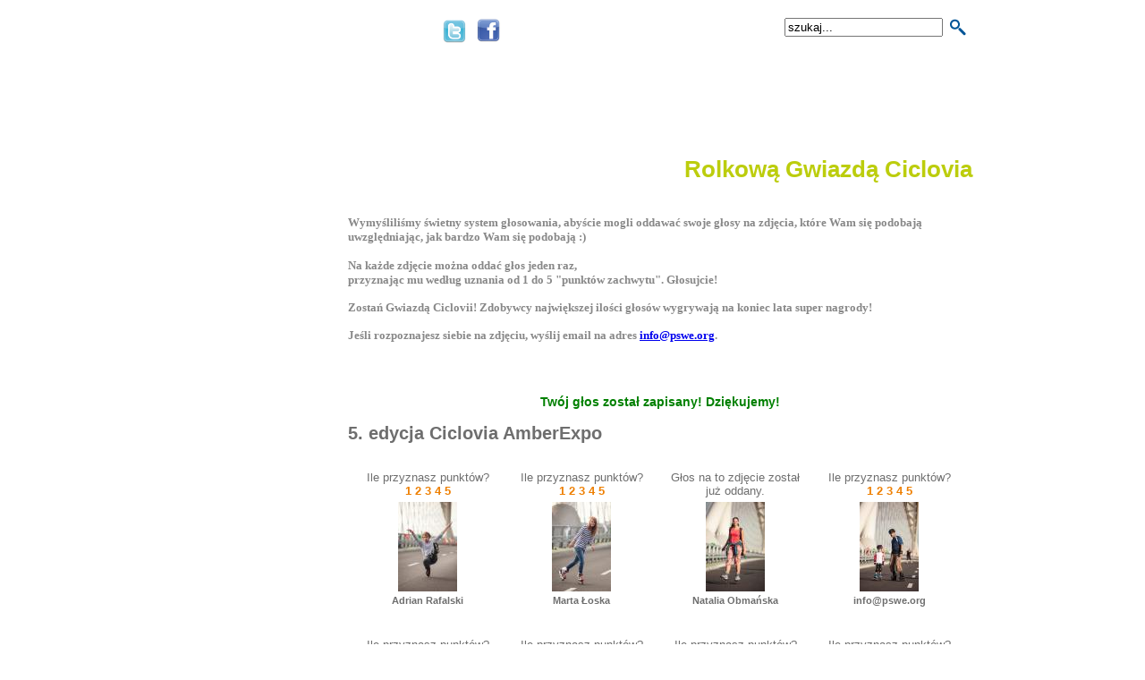

--- FILE ---
content_type: text/html;charset=UTF-8
request_url: http://ciclovia.pl/palio/html.run?_Instance=ciclovia&_PageID=348&_CatID=121&_Lang=pl&requestHandler=galleryVoteHandler&_Value=4&_RowID=767&_GalleryID=32&_CheckSum=111036554
body_size: 191
content:




<html><head><meta http-equiv="refresh" content="0; url=/palio/html.run?_Instance=ciclovia&amp;_PageID=348&amp;_CatID=121&amp;_Success=Y&amp;_CheckSum=337949986"/></head></html>

--- FILE ---
content_type: text/css;charset=UTF-8
request_url: http://ciclovia.pl/palio/html.run?_Instance=ciclovia&_PageID=349&_CheckSum=289795228
body_size: 3889
content:
body {
font-family : Arial;
font-size : 13px;
color : #6e6e6e;
margin : 0px;
padding : 0px;
min-width : 960px;
height : 100%;
}
.gallery-image-vote {
margin-bottom : 5px;
margin-top : 0px;
text-align : center;
}
.gallery-image-vote-value {
margin-bottom : 5px;
text-decoration : none;
color : #EE7F00;
font-weight : bold;
}
.gallery-image-vote-value:hover {
text-decoration : underline;
}
.success-info {
color : green;
font-weight : bold;
font-size : 14px;
text-align : center;
}
.error-info {
color : red;
font-weight : bold;
font-size : 14px;
text-align : center;
}
#lang-menu {
position : relative;
left : 410px;
top : -115px;
width : 60px;
margin : auto;
}
.bottom-link {
margin : auto;
width : 875px;
padding-top : 15px;
text-align : right;
}
.bottom-content {
margin : auto;
width : 875px;
}
.bottom-partners {
width : 800px;
height : 35px;
float : left;
padding-top : 5px;
}
.bottom-link {
width : 75px;
text-align : right;
padding-top : 15px;
float : right;
}
.bottom-link a {
color : #006126;
text-decoration : none;
font-weight : bold;
font-size : 14px;
}
.bottom-link a:hover {
color : #EE7F00;
}
.news-content-title {
color : #BCCD0D;
font-size : 28px;
font-weight : bold;
}
html, body {
height: 100%;
}
#search-container {
position : absolute;
right : 0px;
top : 0px;
}
#page-content {
min-height: 100%;
height: auto !important;
height: 100%;
margin: 0 auto -40px;
}
#main-link {
margin : auto;
width : 300px;
height : 160px;
cursor : pointer;
z-index : 3;
top : 20px;
left : -450px;
position : relative;
}
#top-menu {
margin : auto;
width : 590px;
height : 30px;
cursor : pointer;
z-index : 3;
top : 20px;
left : 150px;
position : relative;
}
#top-menu iframe {
display : inline;
margin-top : 3px;
height : 25px !important;
}
#bottom-container {
background : #E8F29C;

width : 100%;
height : 40px;
}
.news-container {
font-family : Arial;
font-size : 13px;
color : #6e6e6e;
padding : 10px;
border-top-style : solid;
border-top-width : 1px;
border-color : #c4c4c5;
}
.news-container-last {
border-bottom-style : solid;
border-bottom-width : 1px;
}
.news-title {
font-weight : bold;
color : #EE7F00;
}
.main-spacer {
width : 30px;
}
.header {
position : relative;
width : 720px;
height : 511px;
}
.headerimg {
position : absolute;
background-repeat : no-repeat;
background-position : center top;
width : 720px;
height : 350px;
-webkit-border-top-left-radius: 48px;
-khtml-border-top-left-radius: 48px;
-moz-border-top-left-radius: 48px;
border-top-left-radius: 48px;
-webkit-border-bottom-right-radius: 48px;
-khtml-border-bottom-right-radius: 48px;
-moz-border-bottom-right-radius: 48px;
border-bottom-right-radius: 48px;
}
#top-container {
position : relative;
width : 100%;
background-image : url('/palio/html.media?_Instance=ciclovia&amp;_Option=Palio&amp;_ID=659&amp;_lu=1370417503000&amp;_CheckSum=133953801');
background-repeat : no-repeat;
background-position : center top;
height : 220px;
z-index : 80;
}
#content-container {
position : relative;
top : -95px;
left : -30px;
width : 960px;
margin : auto;
}
.left-title {
font-family : Arial;
font-size : 18px;
font-weight : bold;
color : #BCCD0D;
}
.left-category-title {
font-family : Arial;
font-weight : bold;
font-size : 26px;
color : #BCCD0D;
}
.news-category-title {
border-bottom-style : solid;
border-bottom-width : 1px;
border-bottom-color : #c4c4c5;
text-align : right;
padding-bottom : 20px;
padding-top : 20px;
font-family : Arial;
font-weight : bold;
font-size : 26px;
color : #BCCD0D;
}
.category-title {
text-align : right;
padding-bottom : 10px;
padding-top : 20px;
font-family : Arial;
font-weight : bold;
font-size : 26px;
color : #BCCD0D;
}
.left-content {
font-family : Arial;
font-size : 14px;
color : #005698;
max-width : 200px;
}
.left-content table {
max-width : 200px;
}
.left-content table td {
max-width : 200px;
padding : 0px;
}
.left-content table td img {
max-width : 200px;
}

--- FILE ---
content_type: text/css;charset=UTF-8
request_url: http://ciclovia.pl/palio/html.run?_Instance=ciclovia&_PageID=350&_CheckSum=-23083066
body_size: 1660
content:
#main-menu {
display : block;
margin : auto;
width : 660px;
position : relative;
left : 160px;
top : -96px;
font-family : Arial;
font-weight : bold;
color : white;
}
#main-menu li {
display : block;
float : left;
margin-right : 2px;
}
#main-menu li a {
display : block;
color : white;
text-decoration : none;
font-family : Arial;
font-weight : bold;
font-size : 14px;
padding-top : 5px;
padding-bottom : 5px;
padding-right : 10px;
padding-left : 10px;
-moz-border-radius: 6px;
border-radius: 6px;
}
.no-link-menu {
display : block;
color : white;
text-decoration : none;
font-family : Arial;
font-weight : bold;
font-size : 14px;
padding-top : 5px;
padding-bottom : 5px;
padding-right : 10px;
padding-left : 10px;
-moz-border-radius: 6px;
border-radius: 6px;
cursor : default;
}
#main-menu li a:hover {
background-color : #FFB901;
}
#main-menu {
margin: 0;
padding: 0
}
#main-menu li {
list-style: none;
}
#main-menu li ul {
display : absolute;
margin: 0;
padding: 0;
position: absolute;
visibility: hidden;
-moz-border-radius: 6px;
border-bottom-left-radius: 6px;
border-bottom-right-radius: 6px;
border-style : none;
border-width : 1px;
margin-top : 8px;
padding-top : 5px;
padding-bottom : 10px;
background-color : #FFB900;
z-index : 1;
}
#main-menu li ul li {
float: none;
display: block;
width : 100%;
border-top-style : solid;
border-width : 0px;
}
.sub-menu-last {
border-bottom-style : solid;
}
#main-menu li ul li a
{
width: auto;
background: #FFB900;
color : #D75B00;
font-size : 13px;
font-weight : normal;
-moz-border-radius: 0px;
border-radius: 0px;
padding : 5px;
}
#main-menu li ul li a:hover {
color : white;
background : #EF7F01;
}

--- FILE ---
content_type: text/css;charset=UTF-8
request_url: http://ciclovia.pl/palio/html.run?_Instance=ciclovia&_PageID=354&_CheckSum=-1641776318
body_size: 3427
content:
button {
font-size : 17px;
}
.button-verify-back {
background : url('/palio/html.media?_Instance=ciclovia&amp;_Option=Palio&amp;_ID=733&amp;_lu=1312205436000&amp;_CheckSum=1857837718');
width : 117px;
height : 22px;
padding : 0px;
margin : 0px;
border-style : none;
border-width : 0px;
font-family : Arial;
font-weight : bold;
color : white;
padding-left : 20px;
cursor : pointer;
}
.button-verify-back:hover {
background : url('/palio/html.media?_Instance=ciclovia&amp;_Option=Palio&amp;_ID=734&amp;_lu=1312205436000&amp;_CheckSum=1869153845');
}
.button-verify-go {
background : url('/palio/html.media?_Instance=ciclovia&amp;_Option=Palio&amp;_ID=735&amp;_lu=1312205436000&amp;_CheckSum=1880469972');
width : 129px;
height : 22px;
padding : 0px;
margin : 0px;
border-style : none;
border-width : 0px;
font-family : Arial;
font-weight : bold;
color : white;
text-align : right;
padding-right : 23px;
cursor : pointer;
}
.button-verify-go:hover {
background : url('/palio/html.media?_Instance=ciclovia&amp;_Option=Palio&amp;_ID=736&amp;_lu=1312205436000&amp;_CheckSum=1891786099');
}
.register-button {
background : url('/palio/html.media?_Instance=ciclovia&amp;_Option=Palio&amp;_ID=661&amp;_lu=1368738629000&amp;_CheckSum=-1916195906');
width : 136px;
height : 32px;
padding : 0px;
margin : 0px;
border-style : none;
border-width : 0px;
font-family : Arial;
font-weight : bold;
color : white;
text-align : right;
padding-right : 40px;
cursor : pointer;
}
.register-button:hover {
background : url('/palio/html.media?_Instance=ciclovia&amp;_Option=Palio&amp;_ID=678&amp;_lu=1311673138000&amp;_CheckSum=-2102340135');
}
.add-button {
background : url('/palio/html.media?_Instance=ciclovia&amp;_Option=Palio&amp;_ID=717&amp;_lu=1368702523000&amp;_CheckSum=-321562482');
width : 74px;
height : 22px;
padding : 0px;
margin : 0px;
border-style : none;
border-width : 0px;
font-family : Arial;
font-size : 15px;
font-weight : bold;
color : white;
text-align : right;
padding-right : 27px;
cursor : pointer;
}
.add-button:hover {
background : url('/palio/html.media?_Instance=ciclovia&amp;_Option=Palio&amp;_ID=718&amp;_lu=1311750436000&amp;_CheckSum=-1217544525');
}
.action-button {
background : url('/palio/html.media?_Instance=ciclovia&amp;_Option=Palio&amp;_ID=719&amp;_lu=1368702506000&amp;_CheckSum=-1652982447');
width : 122px;
height : 33px;
padding : 0px;
margin : 0px;
border-style : none;
border-width : 0px;
font-family : Arial;
font-weight : bold;
color : white;
text-align : right;
padding-right : 40px;
cursor : pointer;
font-size : 17px;
}
.action-button:hover {
background : url('/palio/html.media?_Instance=ciclovia&amp;_Option=Palio&amp;_ID=720&amp;_lu=1311750683000&amp;_CheckSum=197220758');
}
.next-button {
background : url('/palio/html.media?_Instance=ciclovia&amp;_Option=Palio&amp;_ID=679&amp;_lu=1368738610000&amp;_CheckSum=1683710671');
width : 101px;
height : 32px;
padding : 0px;
margin : 0px;
border-style : none;
border-width : 0px;
font-family : Arial;
font-weight : bold;
color : white;
text-align : right;
padding-right : 40px;
cursor : pointer;
font-size : 17px;
}
.next-button:hover {
background : url('/palio/html.media?_Instance=ciclovia&amp;_Option=Palio&amp;_ID=680&amp;_lu=1311673394000&amp;_CheckSum=1238459226');
}
.next-button[disabled] {
background : url('/palio/html.media?_Instance=ciclovia&amp;_Option=Palio&amp;_ID=730&amp;_lu=1312184536000&amp;_CheckSum=1722091716');
}

--- FILE ---
content_type: text/css;charset=UTF-8
request_url: http://ciclovia.pl/palio/html.run?_Instance=ciclovia&_PageID=356&_CheckSum=1843844352
body_size: 1990
content:
.register-table {
width : 100%;
border-top-style : solid;
border-top-width : 1px;
border-bottom-style : solid;
border-bottom-width : 1px;
}
.nameVerify {
font-style : italic;
padding-top : 4px;
padding-bottom : 4px;
vertical-align : top;
}
.valueVerify {
font-weight : bold;
color : #005698;
padding-top : 4px;
padding-bottom : 4px;
}
.age-cell {
border-left-style : solid;
border-left-width : 1px;
border-bottom-style : solid;
border-bottom-width : 1px;
border-color : #BFE2FA;
padding : 5px;
font-style : italic;
}
.name-cell {
border-bottom-style : solid;
border-bottom-width : 1px;
border-color : #BFE2FA;
padding : 5px;
font-style : italic;
}
.register-table td {
vertical-align : top;
padding-top : 10px;
padding-bottom : 10px;
}
.register-info {
color : #005698;
font-size : 14px;
}
.register-title {
font-weight : bold;
color : #005698;
font-size : 15px;
padding-right : 15px;
}
.regForm {
width : 100%;
}
.labelForm {
width : 230px;
}
.ui-datepicker table {
font-size : 12px !important;
font-family : Arial !important;
}
.ui-datepicker-title {
font-size : 12px !important;
font-family : Arial !important;
}
#ui-datepicker-div {
top : 0px;
}
.trForm {
border-top-style : solid;
border-top-width : 1px;
border-top-color : #006126;
padding : 5px;
border-spacing : 5px;
}
.regForm label.error {
display: none;
}
.error {
color : red !important;
}
.register-card-link {
text-decoration : none;
color : #005698;
font-weight : bold;
}
.textInput {
border-style : none;
font-size : 15px;
font-weight : bold;
color : #005698;
background : transparent;
width : 200px;
margin-right : 10px;
}
.inputCell {
border-left-style : solid;
border-left-width : 1px;
border-left-color : #F1C67F;
background-repeat : repeat-y;
background-image : url(/palio/html.media?_Instance=ciclovia&amp;_Option=Palio&amp;_ID=684&amp;_lu=1368702565000&amp;_CheckSum=1032620695);
}
.labelForm label {
display : block;
width : 215px;
color : #6e6e6e;
font-style : italic;
font-size : 13px;
float : right;
}

--- FILE ---
content_type: text/javascript;charset=UTF-8
request_url: http://ciclovia.pl/palio/html.run?_Instance=ciclovia&_PageID=352&_CheckSum=-832429692
body_size: 3145
content:
var slideshowSpeed = 4000;
















































var photos = [ { "url" : "/palio/html.wmedia?_Instance=ciclovia&amp;_Connector=data&amp;_ID=1623&amp;_CheckSum=-1408543161"}, { "url" : "/palio/html.wmedia?_Instance=ciclovia&amp;_Connector=data&amp;_ID=1624&amp;_CheckSum=334267174"}, { "url" : "/palio/html.wmedia?_Instance=ciclovia&amp;_Connector=data&amp;_ID=1625&amp;_CheckSum=2077077509"}, { "url" : "/palio/html.wmedia?_Instance=ciclovia&amp;_Connector=data&amp;_ID=1626&amp;_CheckSum=-475079452"}, { "url" : "/palio/html.wmedia?_Instance=ciclovia&amp;_Connector=data&amp;_ID=1635&amp;_CheckSum=269623046"}, { "url" : "/palio/html.wmedia?_Instance=ciclovia&amp;_Connector=data&amp;_ID=1627&amp;_CheckSum=1267730883"}, { "url" : "/palio/html.wmedia?_Instance=ciclovia&amp;_Connector=data&amp;_ID=1628&amp;_CheckSum=-1284426078"}, { "url" : "/palio/html.wmedia?_Instance=ciclovia&amp;_Connector=data&amp;_ID=1629&amp;_CheckSum=458384257"}, { "url" : "/palio/html.wmedia?_Instance=ciclovia&amp;_Connector=data&amp;_ID=1631&amp;_CheckSum=1888316298"}, { "url" : "/palio/html.wmedia?_Instance=ciclovia&amp;_Connector=data&amp;_ID=1636&amp;_CheckSum=2012433381"}, { "url" : "/palio/html.wmedia?_Instance=ciclovia&amp;_Connector=data&amp;_ID=1632&amp;_CheckSum=-663840663"}, { "url" : "/palio/html.wmedia?_Instance=ciclovia&amp;_Connector=data&amp;_ID=1633&amp;_CheckSum=1078969672"}, { "url" : "/palio/html.wmedia?_Instance=ciclovia&amp;_Connector=data&amp;_ID=1634&amp;_CheckSum=-1473187289"}, { "url" : "/palio/html.wmedia?_Instance=ciclovia&amp;_Connector=data&amp;_ID=1637&amp;_CheckSum=-539723580"} ];

$(document).ready(function() {
var activeContainer = 1;
var currentImg = 0;
var animating = false;
var navigate = function(direction) {
// Check if no animation is running. If it is, prevent the action
if(animating) {
return;
}
// Check which current image we need to show
if(direction == "next") {
currentImg++;
if(currentImg == photos.length + 1) {
currentImg = 1;
}
} else {
currentImg--;
if(currentImg == 0) {
currentImg = photos.length;
}
}
// Check which container we need to use
var currentContainer = activeContainer;
if(activeContainer == 1) {
activeContainer = 2;
} else {
activeContainer = 1;
}
showImage(photos[currentImg - 1], currentContainer, activeContainer);
};
var currentZindex = -1;
var showImage = function(photoObject, currentContainer, activeContainer) {
animating = true;
// Make sure the new container is always on the background
currentZindex--;
// Set the background image of the new active container
$("#headerimg" + activeContainer).css({
"background-image" : "url(" + photoObject.url + ")",
"display" : "block",
"z-index" : currentZindex
});
// Fade out the current container
// and display the header text when animation is complete
$("#headerimg" + currentContainer).fadeOut(function() {
animating = false;
});
};
var stopAnimation = function() {
// Clear the interval
clearInterval(interval);
};
// We should statically set the first image
navigate("next");
// Start playing the animation
interval = setInterval(function() {
navigate("next");
}, slideshowSpeed);
});


--- FILE ---
content_type: text/javascript;charset=UTF-8
request_url: http://ciclovia.pl/palio/html.run?_Instance=ciclovia&_PageID=351&_CheckSum=1719727269
body_size: 805
content:
var timeout = 500;
var closetimer = 0;
var ddmenuitem = 0;
function menu_open() {
menu_canceltimer();
menu_close();
ddmenuitem = $(this).find('ul').css('visibility', 'visible');
if($(this).find('ul').size() > 0) {
$(this).children(':first-child').css('background-color', '#FFB901');
}
}
function menu_close() {
if(ddmenuitem) {
ddmenuitem.css('visibility', 'hidden');
ddmenuitem.parent().children(':first-child').css('background-color', '');
}
}
function menu_timer() {
closetimer = window.setTimeout(menu_close, timeout);
}
function menu_canceltimer()
{
if(closetimer) {
window.clearTimeout(closetimer);
closetimer = null;
}
}
$(document).ready(function() {
$('#main-menu > li').bind('mouseover', menu_open)
$('#main-menu > li').bind('mouseout', menu_timer)
});
document.onclick = menu_close;